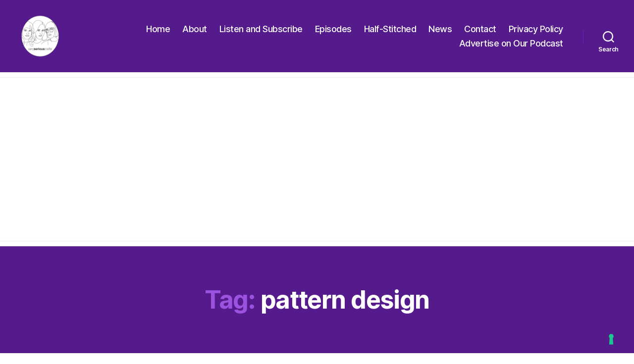

--- FILE ---
content_type: text/html; charset=utf-8
request_url: https://www.google.com/recaptcha/api2/aframe
body_size: 250
content:
<!DOCTYPE HTML><html><head><meta http-equiv="content-type" content="text/html; charset=UTF-8"></head><body><script nonce="oUGUl_BCImiQAQpkKkJCKA">/** Anti-fraud and anti-abuse applications only. See google.com/recaptcha */ try{var clients={'sodar':'https://pagead2.googlesyndication.com/pagead/sodar?'};window.addEventListener("message",function(a){try{if(a.source===window.parent){var b=JSON.parse(a.data);var c=clients[b['id']];if(c){var d=document.createElement('img');d.src=c+b['params']+'&rc='+(localStorage.getItem("rc::a")?sessionStorage.getItem("rc::b"):"");window.document.body.appendChild(d);sessionStorage.setItem("rc::e",parseInt(sessionStorage.getItem("rc::e")||0)+1);localStorage.setItem("rc::h",'1770035476745');}}}catch(b){}});window.parent.postMessage("_grecaptcha_ready", "*");}catch(b){}</script></body></html>

--- FILE ---
content_type: text/css
request_url: https://www.veryseriouscrafts.com/wp-content/themes/twentytwenty-child/style.css?ver=1.0
body_size: 157
content:
/*
Theme Name: My Twenty Twenty Child Theme
Theme URI: https://www.redhandledscissors.com
Description: A child theme for Twenty Twenty.
Author: Haley Pierson-Cox
Author URI: https://www.redhandledscissors.com/
Template: twentytwenty
Version: 1.0
License: GNU General Public License v2 or later
License URI: https://www.gnu.org/licenses/gpl-2.0.html
*/

--- FILE ---
content_type: application/javascript; charset=utf-8
request_url: https://cs.iubenda.com/cookie-solution/confs/js/62450179.js
body_size: -259
content:
_iub.csRC = { showBranding: false, publicId: '85bfb78d-6db6-11ee-8bfc-5ad8d8c564c0', floatingGroup: false };
_iub.csEnabled = true;
_iub.csPurposes = [5,4,3,7,1,"sh","adv","s"];
_iub.tcfV = [755,755,838];
_iub.cpUpd = 1747768225;
_iub.csT = 0.025;
_iub.googleConsentModeV2 = true;
_iub.totalNumberOfProviders = 7;


--- FILE ---
content_type: application/javascript; charset=utf-8
request_url: https://fundingchoicesmessages.google.com/f/AGSKWxWFHM-7kwDwJ_gTGGulActPlbFuJzyjYYqy5mAJ71pykxVhgg8pqLiVuch3OaxXvY_pB4WvABY-EvXdIQeIHsXBxfnOwPYTQDn_i36330dBVNyBWUclve8rKOeaztOEKu6MgI_hnA==?fccs=W251bGwsbnVsbCxudWxsLG51bGwsbnVsbCxudWxsLFsxNzcwMDM1NDc2LDc5MDAwMDAwMF0sbnVsbCxudWxsLG51bGwsW251bGwsWzcsNl0sbnVsbCxudWxsLG51bGwsbnVsbCxudWxsLG51bGwsbnVsbCxudWxsLG51bGwsMV0sImh0dHBzOi8vd3d3LnZlcnlzZXJpb3VzY3JhZnRzLmNvbS90YWcvcGF0dGVybi1kZXNpZ24vcGFnZS80LyIsbnVsbCxbWzgsIkZmMFJHSFR1bjhJIl0sWzksImVuLVVTIl0sWzE2LCJbMSwxLDFdIl0sWzE5LCIyIl0sWzE3LCJbMF0iXSxbMjQsIiJdLFsyOSwiZmFsc2UiXV1d
body_size: 123
content:
if (typeof __googlefc.fcKernelManager.run === 'function') {"use strict";this.default_ContributorServingResponseClientJs=this.default_ContributorServingResponseClientJs||{};(function(_){var window=this;
try{
var rp=function(a){this.A=_.t(a)};_.u(rp,_.J);var sp=function(a){this.A=_.t(a)};_.u(sp,_.J);sp.prototype.getWhitelistStatus=function(){return _.F(this,2)};var tp=function(a){this.A=_.t(a)};_.u(tp,_.J);var up=_.ed(tp),vp=function(a,b,c){this.B=a;this.j=_.A(b,rp,1);this.l=_.A(b,_.Qk,3);this.F=_.A(b,sp,4);a=this.B.location.hostname;this.D=_.Fg(this.j,2)&&_.O(this.j,2)!==""?_.O(this.j,2):a;a=new _.Qg(_.Rk(this.l));this.C=new _.eh(_.q.document,this.D,a);this.console=null;this.o=new _.np(this.B,c,a)};
vp.prototype.run=function(){if(_.O(this.j,3)){var a=this.C,b=_.O(this.j,3),c=_.gh(a),d=new _.Wg;b=_.hg(d,1,b);c=_.C(c,1,b);_.kh(a,c)}else _.hh(this.C,"FCNEC");_.pp(this.o,_.A(this.l,_.De,1),this.l.getDefaultConsentRevocationText(),this.l.getDefaultConsentRevocationCloseText(),this.l.getDefaultConsentRevocationAttestationText(),this.D);_.qp(this.o,_.F(this.F,1),this.F.getWhitelistStatus());var e;a=(e=this.B.googlefc)==null?void 0:e.__executeManualDeployment;a!==void 0&&typeof a==="function"&&_.Uo(this.o.G,
"manualDeploymentApi")};var wp=function(){};wp.prototype.run=function(a,b,c){var d;return _.v(function(e){d=up(b);(new vp(a,d,c)).run();return e.return({})})};_.Uk(7,new wp);
}catch(e){_._DumpException(e)}
}).call(this,this.default_ContributorServingResponseClientJs);
// Google Inc.

//# sourceURL=/_/mss/boq-content-ads-contributor/_/js/k=boq-content-ads-contributor.ContributorServingResponseClientJs.en_US.Ff0RGHTun8I.es5.O/d=1/exm=ad_blocking_detection_executable,kernel_loader,loader_js_executable/ed=1/rs=AJlcJMwj_NGSDs7Ec5ZJCmcGmg-e8qljdw/m=cookie_refresh_executable
__googlefc.fcKernelManager.run('\x5b\x5b\x5b7,\x22\x5b\x5bnull,\\\x22veryseriouscrafts.com\\\x22,\\\x22AKsRol84zOkH7cm19DOoHPY_aBybyrLkbNgJUTtgcoRCZu3NRCHgZ8hg25eiCSNqsGCNfxt6K_UyePuOQ8202-5Z-Y8NS25JXd51uaRYwYTOUuGJLUHavSNAVkKuLHa99LwQXUwwG4xhL9Rp3fmwmxdhs23hKSc0Zw\\\\u003d\\\\u003d\\\x22\x5d,null,\x5b\x5bnull,null,null,\\\x22https:\/\/fundingchoicesmessages.google.com\/f\/AGSKWxWuBPvycXPexrHaWQSjbRADAgiptVzUVWcuot1tK4MbzlGstOAMyBRYc0UIHuSZxlvBY3jyH9SZZboPSM3oXOyyFnJCwRU_wipAh7LCHRndG0FHNLc5peGOM-a9Wigt9Jl5TQpjSA\\\\u003d\\\\u003d\\\x22\x5d,null,null,\x5bnull,null,null,\\\x22https:\/\/fundingchoicesmessages.google.com\/el\/AGSKWxVTzLg_wnZO89RglH0L-kM2UtDrtmoHa00L_A42p6P9atuzTmcMFb-IGLVw0bbLRQbvAJTs2zvuS9XIkDIrJcgwy0aY_AxXsfpo8kRMQys31u1fQb9LqFlvB83G7PJhA-EABRP1Ew\\\\u003d\\\\u003d\\\x22\x5d,null,\x5bnull,\x5b7,6\x5d,null,null,null,null,null,null,null,null,null,1\x5d\x5d,\x5b3,1\x5d\x5d\x22\x5d\x5d,\x5bnull,null,null,\x22https:\/\/fundingchoicesmessages.google.com\/f\/AGSKWxUOFYm_rRs_VnKKg-7g2Rt9UMmU_uRtg7ZTsKMVtsWmr7Y2YRQNvsBnPF20V-MkL3eVDCal0JpMOhI3zKXZ7geI1Zc4Xte5kgjSo-7mijulGiMGG9N9FwNyCNhYWVzxhL0rUZrSsQ\\u003d\\u003d\x22\x5d\x5d');}

--- FILE ---
content_type: application/javascript; charset=utf-8
request_url: https://fundingchoicesmessages.google.com/f/AGSKWxUKjhbWDyvAVoPAi-N3EV4jKL0seIgQqXvc0qiXojAjqojBtM9F-f8zl55kScfgqDN9cfcw3iH-Hr6yDCuIuFMSg6eZqjhgPrn6ic3PUmOFnWMkDvl5nvkLYrqHBLCVu5M11iRpfIORm5x6Dc-OaS5VCST5hL4aU6GajrDOKr78PWsi0yMZTSZY14DU/_/468x280.-google-ad./adchoices2._adcode_/sponsored_title.
body_size: -1285
content:
window['eed537cc-7371-4eec-a57e-80e1deba6c9b'] = true;